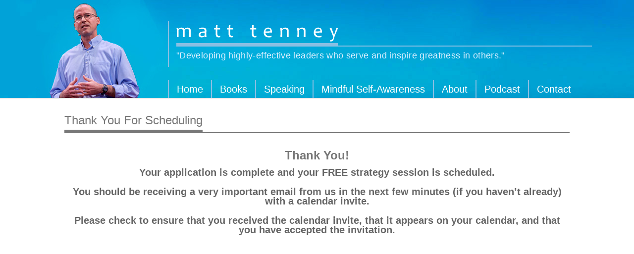

--- FILE ---
content_type: text/html; charset=UTF-8
request_url: https://www.matttenney.com/engagement-retention-ty1/
body_size: 9876
content:
<!DOCTYPE html> <!--[if IE 7]><html class="ie ie7" lang="en-US"> <![endif]--> <!--[if IE 8]><html class="ie ie8" lang="en-US"> <![endif]--> <!--[if !(IE 7) | !(IE 8) ]><!--><html lang="en-US"> <!--<![endif]--><head><meta name="facebook-domain-verification" content="s175fbpj1u2n5r2rueci6nxqo8zay1" /><meta charset="UTF-8"><meta name="viewport" content="width=device-width, initial-scale=1"><title>Thank You For Scheduling - Matt Tenney</title><meta http-equiv="X-UA-Compatible" content="IE=edge,chrome=1" /><meta name="author" content="Nashville Interactive" /><link rel="profile" href="http://gmpg.org/xfn/11"><link rel="pingback" href=""> <!--[if lt IE 9]> <script src="https://www.matttenney.com/wp-content/themes/matt_tenney/js/html5.js"></script> <![endif]--> <!--[if lt IE 10]> <script type="text/javascript" src="https://www.matttenney.com/wp-content/themes/matt_tenney/js/PIE.js"></script> <script type="text/javascript" src="https://www.matttenney.com/wp-content/themes/matt_tenney/js/PIE_calls.js"></script> <![endif]--><meta name='robots' content='index, follow, max-image-preview:large, max-snippet:-1, max-video-preview:-1' /><style>img:is([sizes="auto" i], [sizes^="auto," i]) { contain-intrinsic-size: 3000px 1500px }</style> <script data-cfasync="false" data-pagespeed-no-defer>var gtm4wp_datalayer_name = "dataLayer";
	var dataLayer = dataLayer || [];</script> <link rel="canonical" href="https://www.matttenney.com/engagement-retention-ty1/" /><meta property="og:locale" content="en_US" /><meta property="og:type" content="article" /><meta property="og:title" content="Thank You For Scheduling - Matt Tenney" /><meta property="og:description" content="Thank You! Your application is complete and your FREE strategy session is scheduled. You should be receiving a very important email from us in the next few minutes (if you haven&#8217;t already) with a calendar invite. Please check to ensure that you received the calendar invite, that it appears on your calendar, and that you [&hellip;]" /><meta property="og:url" content="https://www.matttenney.com/engagement-retention-ty1/" /><meta property="og:site_name" content="Matt Tenney" /><meta property="article:modified_time" content="2022-11-03T15:04:43+00:00" /><meta name="twitter:label1" content="Est. reading time" /><meta name="twitter:data1" content="1 minute" /> <script type="application/ld+json" class="yoast-schema-graph">{"@context":"https://schema.org","@graph":[{"@type":"WebPage","@id":"https://www.matttenney.com/engagement-retention-ty1/","url":"https://www.matttenney.com/engagement-retention-ty1/","name":"Thank You For Scheduling - Matt Tenney","isPartOf":{"@id":"https://www.matttenney.com/#website"},"datePublished":"2022-09-01T13:16:30+00:00","dateModified":"2022-11-03T15:04:43+00:00","breadcrumb":{"@id":"https://www.matttenney.com/engagement-retention-ty1/#breadcrumb"},"inLanguage":"en-US","potentialAction":[{"@type":"ReadAction","target":["https://www.matttenney.com/engagement-retention-ty1/"]}]},{"@type":"BreadcrumbList","@id":"https://www.matttenney.com/engagement-retention-ty1/#breadcrumb","itemListElement":[{"@type":"ListItem","position":1,"name":"Home","item":"https://www.matttenney.com/"},{"@type":"ListItem","position":2,"name":"Thank You For Scheduling"}]},{"@type":"WebSite","@id":"https://www.matttenney.com/#website","url":"https://www.matttenney.com/","name":"Matt Tenney","description":"&quot;Developing highly-effective leaders who serve and inspire greatness in others.&quot;","potentialAction":[{"@type":"SearchAction","target":{"@type":"EntryPoint","urlTemplate":"https://www.matttenney.com/?s={search_term_string}"},"query-input":{"@type":"PropertyValueSpecification","valueRequired":true,"valueName":"search_term_string"}}],"inLanguage":"en-US"}]}</script> <link rel='dns-prefetch' href='//fonts.googleapis.com' /><link rel="alternate" type="application/rss+xml" title="Matt Tenney &raquo; Feed" href="https://www.matttenney.com/feed/" /><link rel="alternate" type="application/rss+xml" title="Matt Tenney &raquo; Comments Feed" href="https://www.matttenney.com/comments/feed/" /> <script type="text/javascript">window._wpemojiSettings = {"baseUrl":"https:\/\/s.w.org\/images\/core\/emoji\/16.0.1\/72x72\/","ext":".png","svgUrl":"https:\/\/s.w.org\/images\/core\/emoji\/16.0.1\/svg\/","svgExt":".svg","source":{"concatemoji":"https:\/\/www.matttenney.com\/wp-includes\/js\/wp-emoji-release.min.js?ver=6.8.3"}};
/*! This file is auto-generated */
!function(s,n){var o,i,e;function c(e){try{var t={supportTests:e,timestamp:(new Date).valueOf()};sessionStorage.setItem(o,JSON.stringify(t))}catch(e){}}function p(e,t,n){e.clearRect(0,0,e.canvas.width,e.canvas.height),e.fillText(t,0,0);var t=new Uint32Array(e.getImageData(0,0,e.canvas.width,e.canvas.height).data),a=(e.clearRect(0,0,e.canvas.width,e.canvas.height),e.fillText(n,0,0),new Uint32Array(e.getImageData(0,0,e.canvas.width,e.canvas.height).data));return t.every(function(e,t){return e===a[t]})}function u(e,t){e.clearRect(0,0,e.canvas.width,e.canvas.height),e.fillText(t,0,0);for(var n=e.getImageData(16,16,1,1),a=0;a<n.data.length;a++)if(0!==n.data[a])return!1;return!0}function f(e,t,n,a){switch(t){case"flag":return n(e,"\ud83c\udff3\ufe0f\u200d\u26a7\ufe0f","\ud83c\udff3\ufe0f\u200b\u26a7\ufe0f")?!1:!n(e,"\ud83c\udde8\ud83c\uddf6","\ud83c\udde8\u200b\ud83c\uddf6")&&!n(e,"\ud83c\udff4\udb40\udc67\udb40\udc62\udb40\udc65\udb40\udc6e\udb40\udc67\udb40\udc7f","\ud83c\udff4\u200b\udb40\udc67\u200b\udb40\udc62\u200b\udb40\udc65\u200b\udb40\udc6e\u200b\udb40\udc67\u200b\udb40\udc7f");case"emoji":return!a(e,"\ud83e\udedf")}return!1}function g(e,t,n,a){var r="undefined"!=typeof WorkerGlobalScope&&self instanceof WorkerGlobalScope?new OffscreenCanvas(300,150):s.createElement("canvas"),o=r.getContext("2d",{willReadFrequently:!0}),i=(o.textBaseline="top",o.font="600 32px Arial",{});return e.forEach(function(e){i[e]=t(o,e,n,a)}),i}function t(e){var t=s.createElement("script");t.src=e,t.defer=!0,s.head.appendChild(t)}"undefined"!=typeof Promise&&(o="wpEmojiSettingsSupports",i=["flag","emoji"],n.supports={everything:!0,everythingExceptFlag:!0},e=new Promise(function(e){s.addEventListener("DOMContentLoaded",e,{once:!0})}),new Promise(function(t){var n=function(){try{var e=JSON.parse(sessionStorage.getItem(o));if("object"==typeof e&&"number"==typeof e.timestamp&&(new Date).valueOf()<e.timestamp+604800&&"object"==typeof e.supportTests)return e.supportTests}catch(e){}return null}();if(!n){if("undefined"!=typeof Worker&&"undefined"!=typeof OffscreenCanvas&&"undefined"!=typeof URL&&URL.createObjectURL&&"undefined"!=typeof Blob)try{var e="postMessage("+g.toString()+"("+[JSON.stringify(i),f.toString(),p.toString(),u.toString()].join(",")+"));",a=new Blob([e],{type:"text/javascript"}),r=new Worker(URL.createObjectURL(a),{name:"wpTestEmojiSupports"});return void(r.onmessage=function(e){c(n=e.data),r.terminate(),t(n)})}catch(e){}c(n=g(i,f,p,u))}t(n)}).then(function(e){for(var t in e)n.supports[t]=e[t],n.supports.everything=n.supports.everything&&n.supports[t],"flag"!==t&&(n.supports.everythingExceptFlag=n.supports.everythingExceptFlag&&n.supports[t]);n.supports.everythingExceptFlag=n.supports.everythingExceptFlag&&!n.supports.flag,n.DOMReady=!1,n.readyCallback=function(){n.DOMReady=!0}}).then(function(){return e}).then(function(){var e;n.supports.everything||(n.readyCallback(),(e=n.source||{}).concatemoji?t(e.concatemoji):e.wpemoji&&e.twemoji&&(t(e.twemoji),t(e.wpemoji)))}))}((window,document),window._wpemojiSettings);</script> <style id='wp-emoji-styles-inline-css' type='text/css'>img.wp-smiley, img.emoji {
		display: inline !important;
		border: none !important;
		box-shadow: none !important;
		height: 1em !important;
		width: 1em !important;
		margin: 0 0.07em !important;
		vertical-align: -0.1em !important;
		background: none !important;
		padding: 0 !important;
	}</style><link rel='stylesheet' id='wp-block-library-css' href='https://www.matttenney.com/wp-includes/css/dist/block-library/style.min.css?ver=6.8.3' type='text/css' media='all' /><style id='classic-theme-styles-inline-css' type='text/css'>/*! This file is auto-generated */
.wp-block-button__link{color:#fff;background-color:#32373c;border-radius:9999px;box-shadow:none;text-decoration:none;padding:calc(.667em + 2px) calc(1.333em + 2px);font-size:1.125em}.wp-block-file__button{background:#32373c;color:#fff;text-decoration:none}</style><style id='global-styles-inline-css' type='text/css'>:root{--wp--preset--aspect-ratio--square: 1;--wp--preset--aspect-ratio--4-3: 4/3;--wp--preset--aspect-ratio--3-4: 3/4;--wp--preset--aspect-ratio--3-2: 3/2;--wp--preset--aspect-ratio--2-3: 2/3;--wp--preset--aspect-ratio--16-9: 16/9;--wp--preset--aspect-ratio--9-16: 9/16;--wp--preset--color--black: #000000;--wp--preset--color--cyan-bluish-gray: #abb8c3;--wp--preset--color--white: #ffffff;--wp--preset--color--pale-pink: #f78da7;--wp--preset--color--vivid-red: #cf2e2e;--wp--preset--color--luminous-vivid-orange: #ff6900;--wp--preset--color--luminous-vivid-amber: #fcb900;--wp--preset--color--light-green-cyan: #7bdcb5;--wp--preset--color--vivid-green-cyan: #00d084;--wp--preset--color--pale-cyan-blue: #8ed1fc;--wp--preset--color--vivid-cyan-blue: #0693e3;--wp--preset--color--vivid-purple: #9b51e0;--wp--preset--gradient--vivid-cyan-blue-to-vivid-purple: linear-gradient(135deg,rgba(6,147,227,1) 0%,rgb(155,81,224) 100%);--wp--preset--gradient--light-green-cyan-to-vivid-green-cyan: linear-gradient(135deg,rgb(122,220,180) 0%,rgb(0,208,130) 100%);--wp--preset--gradient--luminous-vivid-amber-to-luminous-vivid-orange: linear-gradient(135deg,rgba(252,185,0,1) 0%,rgba(255,105,0,1) 100%);--wp--preset--gradient--luminous-vivid-orange-to-vivid-red: linear-gradient(135deg,rgba(255,105,0,1) 0%,rgb(207,46,46) 100%);--wp--preset--gradient--very-light-gray-to-cyan-bluish-gray: linear-gradient(135deg,rgb(238,238,238) 0%,rgb(169,184,195) 100%);--wp--preset--gradient--cool-to-warm-spectrum: linear-gradient(135deg,rgb(74,234,220) 0%,rgb(151,120,209) 20%,rgb(207,42,186) 40%,rgb(238,44,130) 60%,rgb(251,105,98) 80%,rgb(254,248,76) 100%);--wp--preset--gradient--blush-light-purple: linear-gradient(135deg,rgb(255,206,236) 0%,rgb(152,150,240) 100%);--wp--preset--gradient--blush-bordeaux: linear-gradient(135deg,rgb(254,205,165) 0%,rgb(254,45,45) 50%,rgb(107,0,62) 100%);--wp--preset--gradient--luminous-dusk: linear-gradient(135deg,rgb(255,203,112) 0%,rgb(199,81,192) 50%,rgb(65,88,208) 100%);--wp--preset--gradient--pale-ocean: linear-gradient(135deg,rgb(255,245,203) 0%,rgb(182,227,212) 50%,rgb(51,167,181) 100%);--wp--preset--gradient--electric-grass: linear-gradient(135deg,rgb(202,248,128) 0%,rgb(113,206,126) 100%);--wp--preset--gradient--midnight: linear-gradient(135deg,rgb(2,3,129) 0%,rgb(40,116,252) 100%);--wp--preset--font-size--small: 13px;--wp--preset--font-size--medium: 20px;--wp--preset--font-size--large: 36px;--wp--preset--font-size--x-large: 42px;--wp--preset--spacing--20: 0.44rem;--wp--preset--spacing--30: 0.67rem;--wp--preset--spacing--40: 1rem;--wp--preset--spacing--50: 1.5rem;--wp--preset--spacing--60: 2.25rem;--wp--preset--spacing--70: 3.38rem;--wp--preset--spacing--80: 5.06rem;--wp--preset--shadow--natural: 6px 6px 9px rgba(0, 0, 0, 0.2);--wp--preset--shadow--deep: 12px 12px 50px rgba(0, 0, 0, 0.4);--wp--preset--shadow--sharp: 6px 6px 0px rgba(0, 0, 0, 0.2);--wp--preset--shadow--outlined: 6px 6px 0px -3px rgba(255, 255, 255, 1), 6px 6px rgba(0, 0, 0, 1);--wp--preset--shadow--crisp: 6px 6px 0px rgba(0, 0, 0, 1);}:where(.is-layout-flex){gap: 0.5em;}:where(.is-layout-grid){gap: 0.5em;}body .is-layout-flex{display: flex;}.is-layout-flex{flex-wrap: wrap;align-items: center;}.is-layout-flex > :is(*, div){margin: 0;}body .is-layout-grid{display: grid;}.is-layout-grid > :is(*, div){margin: 0;}:where(.wp-block-columns.is-layout-flex){gap: 2em;}:where(.wp-block-columns.is-layout-grid){gap: 2em;}:where(.wp-block-post-template.is-layout-flex){gap: 1.25em;}:where(.wp-block-post-template.is-layout-grid){gap: 1.25em;}.has-black-color{color: var(--wp--preset--color--black) !important;}.has-cyan-bluish-gray-color{color: var(--wp--preset--color--cyan-bluish-gray) !important;}.has-white-color{color: var(--wp--preset--color--white) !important;}.has-pale-pink-color{color: var(--wp--preset--color--pale-pink) !important;}.has-vivid-red-color{color: var(--wp--preset--color--vivid-red) !important;}.has-luminous-vivid-orange-color{color: var(--wp--preset--color--luminous-vivid-orange) !important;}.has-luminous-vivid-amber-color{color: var(--wp--preset--color--luminous-vivid-amber) !important;}.has-light-green-cyan-color{color: var(--wp--preset--color--light-green-cyan) !important;}.has-vivid-green-cyan-color{color: var(--wp--preset--color--vivid-green-cyan) !important;}.has-pale-cyan-blue-color{color: var(--wp--preset--color--pale-cyan-blue) !important;}.has-vivid-cyan-blue-color{color: var(--wp--preset--color--vivid-cyan-blue) !important;}.has-vivid-purple-color{color: var(--wp--preset--color--vivid-purple) !important;}.has-black-background-color{background-color: var(--wp--preset--color--black) !important;}.has-cyan-bluish-gray-background-color{background-color: var(--wp--preset--color--cyan-bluish-gray) !important;}.has-white-background-color{background-color: var(--wp--preset--color--white) !important;}.has-pale-pink-background-color{background-color: var(--wp--preset--color--pale-pink) !important;}.has-vivid-red-background-color{background-color: var(--wp--preset--color--vivid-red) !important;}.has-luminous-vivid-orange-background-color{background-color: var(--wp--preset--color--luminous-vivid-orange) !important;}.has-luminous-vivid-amber-background-color{background-color: var(--wp--preset--color--luminous-vivid-amber) !important;}.has-light-green-cyan-background-color{background-color: var(--wp--preset--color--light-green-cyan) !important;}.has-vivid-green-cyan-background-color{background-color: var(--wp--preset--color--vivid-green-cyan) !important;}.has-pale-cyan-blue-background-color{background-color: var(--wp--preset--color--pale-cyan-blue) !important;}.has-vivid-cyan-blue-background-color{background-color: var(--wp--preset--color--vivid-cyan-blue) !important;}.has-vivid-purple-background-color{background-color: var(--wp--preset--color--vivid-purple) !important;}.has-black-border-color{border-color: var(--wp--preset--color--black) !important;}.has-cyan-bluish-gray-border-color{border-color: var(--wp--preset--color--cyan-bluish-gray) !important;}.has-white-border-color{border-color: var(--wp--preset--color--white) !important;}.has-pale-pink-border-color{border-color: var(--wp--preset--color--pale-pink) !important;}.has-vivid-red-border-color{border-color: var(--wp--preset--color--vivid-red) !important;}.has-luminous-vivid-orange-border-color{border-color: var(--wp--preset--color--luminous-vivid-orange) !important;}.has-luminous-vivid-amber-border-color{border-color: var(--wp--preset--color--luminous-vivid-amber) !important;}.has-light-green-cyan-border-color{border-color: var(--wp--preset--color--light-green-cyan) !important;}.has-vivid-green-cyan-border-color{border-color: var(--wp--preset--color--vivid-green-cyan) !important;}.has-pale-cyan-blue-border-color{border-color: var(--wp--preset--color--pale-cyan-blue) !important;}.has-vivid-cyan-blue-border-color{border-color: var(--wp--preset--color--vivid-cyan-blue) !important;}.has-vivid-purple-border-color{border-color: var(--wp--preset--color--vivid-purple) !important;}.has-vivid-cyan-blue-to-vivid-purple-gradient-background{background: var(--wp--preset--gradient--vivid-cyan-blue-to-vivid-purple) !important;}.has-light-green-cyan-to-vivid-green-cyan-gradient-background{background: var(--wp--preset--gradient--light-green-cyan-to-vivid-green-cyan) !important;}.has-luminous-vivid-amber-to-luminous-vivid-orange-gradient-background{background: var(--wp--preset--gradient--luminous-vivid-amber-to-luminous-vivid-orange) !important;}.has-luminous-vivid-orange-to-vivid-red-gradient-background{background: var(--wp--preset--gradient--luminous-vivid-orange-to-vivid-red) !important;}.has-very-light-gray-to-cyan-bluish-gray-gradient-background{background: var(--wp--preset--gradient--very-light-gray-to-cyan-bluish-gray) !important;}.has-cool-to-warm-spectrum-gradient-background{background: var(--wp--preset--gradient--cool-to-warm-spectrum) !important;}.has-blush-light-purple-gradient-background{background: var(--wp--preset--gradient--blush-light-purple) !important;}.has-blush-bordeaux-gradient-background{background: var(--wp--preset--gradient--blush-bordeaux) !important;}.has-luminous-dusk-gradient-background{background: var(--wp--preset--gradient--luminous-dusk) !important;}.has-pale-ocean-gradient-background{background: var(--wp--preset--gradient--pale-ocean) !important;}.has-electric-grass-gradient-background{background: var(--wp--preset--gradient--electric-grass) !important;}.has-midnight-gradient-background{background: var(--wp--preset--gradient--midnight) !important;}.has-small-font-size{font-size: var(--wp--preset--font-size--small) !important;}.has-medium-font-size{font-size: var(--wp--preset--font-size--medium) !important;}.has-large-font-size{font-size: var(--wp--preset--font-size--large) !important;}.has-x-large-font-size{font-size: var(--wp--preset--font-size--x-large) !important;}
:where(.wp-block-post-template.is-layout-flex){gap: 1.25em;}:where(.wp-block-post-template.is-layout-grid){gap: 1.25em;}
:where(.wp-block-columns.is-layout-flex){gap: 2em;}:where(.wp-block-columns.is-layout-grid){gap: 2em;}
:root :where(.wp-block-pullquote){font-size: 1.5em;line-height: 1.6;}</style><link rel='stylesheet' id='page-list-style-css' href='https://www.matttenney.com/wp-content/cache/autoptimize/css/autoptimize_single_61f683fdd4f04240088e9f0b823bd21e.css?ver=5.9' type='text/css' media='all' /><link rel='stylesheet' id='st-widget-css' href='https://www.matttenney.com/wp-content/cache/autoptimize/css/autoptimize_single_73b57cb6a8742fbc11219b748fed187b.css?ver=6.8.3' type='text/css' media='all' /><link rel='stylesheet' id='mc4wp-form-basic-css' href='https://www.matttenney.com/wp-content/cache/autoptimize/css/autoptimize_single_df5776c61614c2df2b8ca2698fcafcb0.css?ver=4.10.9' type='text/css' media='all' /><link rel='stylesheet' id='theme-lato-css' href='//fonts.googleapis.com/css?family=Lato%3A300%2C400%2C700%2C900%2C300italic%2C400italic%2C700italic' type='text/css' media='all' /><link rel='stylesheet' id='genericons-css' href='https://www.matttenney.com/wp-content/cache/autoptimize/css/autoptimize_single_14d3691ea22420aeae146bbe47164418.css?ver=3.0.2' type='text/css' media='all' /><link rel='stylesheet' id='bootstrap-style-css' href='https://www.matttenney.com/wp-content/cache/autoptimize/css/autoptimize_single_03cbc5dc0b5b117264ae74515cd3fb76.css?ver=6.8.3' type='text/css' media='all' /><link rel='stylesheet' id='theme-style-css' href='https://www.matttenney.com/wp-content/cache/autoptimize/css/autoptimize_single_9e7b09cbe7e9c337b036eb1413ca3dd3.css?ver=6.8.3' type='text/css' media='all' /> <!--[if lt IE 9]><link rel='stylesheet' id='theme-ie-css' href='https://www.matttenney.com/wp-content/themes/matt_tenney/css/ie.css?ver=20131205' type='text/css' media='all' /> <![endif]--><link rel='stylesheet' id='fontawesome-css' href='https://www.matttenney.com/wp-content/cache/autoptimize/css/autoptimize_single_9db3a9e4ab861699cb79d81037fba2fa.css?ver=6.8.3' type='text/css' media='all' /><link rel='stylesheet' id='lazyload-video-css-css' href='https://www.matttenney.com/wp-content/cache/autoptimize/css/autoptimize_single_38629538949c9bb629712b40de31c2e4.css?ver=2.18.9' type='text/css' media='all' /><style id='lazyload-video-css-inline-css' type='text/css'>.entry-content a.lazy-load-youtube, a.lazy-load-youtube, .lazy-load-vimeo{ background-size: cover; }.titletext.youtube { display: none; }.lazy-load-div:before { content: "\25B6"; text-shadow: 0px 0px 60px rgba(0,0,0,0.8); }</style> <script type="text/javascript" async='async' src="https://www.matttenney.com/wp-includes/js/jquery/jquery.min.js?ver=3.7.1" id="jquery-core-js"></script> <script type="text/javascript" async='async' src="https://www.matttenney.com/wp-includes/js/jquery/jquery-migrate.min.js?ver=3.4.1" id="jquery-migrate-js"></script> <link rel="https://api.w.org/" href="https://www.matttenney.com/wp-json/" /><link rel="alternate" title="JSON" type="application/json" href="https://www.matttenney.com/wp-json/wp/v2/pages/1492" /><link rel="EditURI" type="application/rsd+xml" title="RSD" href="https://www.matttenney.com/xmlrpc.php?rsd" /><link rel='shortlink' href='https://www.matttenney.com/?p=1492' /><link rel="alternate" title="oEmbed (JSON)" type="application/json+oembed" href="https://www.matttenney.com/wp-json/oembed/1.0/embed?url=https%3A%2F%2Fwww.matttenney.com%2Fengagement-retention-ty1%2F" /><link rel="alternate" title="oEmbed (XML)" type="text/xml+oembed" href="https://www.matttenney.com/wp-json/oembed/1.0/embed?url=https%3A%2F%2Fwww.matttenney.com%2Fengagement-retention-ty1%2F&#038;format=xml" /> <script charset="utf-8" type="text/javascript">var switchTo5x=true;</script> <script charset="utf-8" type="text/javascript" src="http://w.sharethis.com/button/buttons.js"></script> <script charset="utf-8" type="text/javascript">stLight.options({"publisher":"726978ed-02e5-4643-addd-0a47c477d235","doNotCopy":true,"hashAddressBar":false,"doNotHash":true});var st_type="wordpress4.0";</script> 
 <script data-cfasync="false" data-pagespeed-no-defer>var dataLayer_content = {"pagePostType":"page","pagePostType2":"single-page","pagePostAuthor":"Matt Tenney"};
	dataLayer.push( dataLayer_content );</script> <script data-cfasync="false" data-pagespeed-no-defer>(function(w,d,s,l,i){w[l]=w[l]||[];w[l].push({'gtm.start':
new Date().getTime(),event:'gtm.js'});var f=d.getElementsByTagName(s)[0],
j=d.createElement(s),dl=l!='dataLayer'?'&l='+l:'';j.async=true;j.src=
'//www.googletagmanager.com/gtm.js?id='+i+dl;f.parentNode.insertBefore(j,f);
})(window,document,'script','dataLayer','GTM-TTQL33R');</script> <link rel="icon" href="https://www.matttenney.com/wp-content/uploads/2024/03/Matt-3-Square-150x150.png" sizes="32x32" /><link rel="icon" href="https://www.matttenney.com/wp-content/uploads/2024/03/Matt-3-Square-300x300.png" sizes="192x192" /><link rel="apple-touch-icon" href="https://www.matttenney.com/wp-content/uploads/2024/03/Matt-3-Square-300x300.png" /><meta name="msapplication-TileImage" content="https://www.matttenney.com/wp-content/uploads/2024/03/Matt-3-Square-300x300.png" /><style type="text/css" id="wp-custom-css">/* PODCAST */
.__list_podcast figure.wp-block-post-featured-image img {
    height: 300px;
    object-fit: cover;
    object-position: center;
}
.post-template-singe-no-sidebar article.type-post .entry-content img {
    border: none;
    box-shadow: none;
    vertical-align: middle;
    height: auto !important;
}
.post-template-singe-no-sidebar h1.entry-title {
    color: #000;
}
.post-template-singe-no-sidebar nav.navigation.post-navigation,
.post-template-singe-no-sidebar .entry-meta{
    display: none;
}
.post-template-singe-no-sidebar .entry-content {
    color: #000;
    line-height: 1.4;
    font-size: 18px;
}
.full_width_col {
    width: 100vw;
    left: 50%;
    position: relative;
    transform: translateX(-50%);
	  margin-bottom: 0;
}
.full_width_col .wp-block-column {
    padding: 0 20px;
		line-height: 1.4;
		color: #000000;
}
.bg_podcast_img {
    background-image: url(https://www.matttenney.com/wp-content/uploads/2024/06/Inspire-Greatness-Podcast-1.jpg);
    background-size: cover;
    background-position: center;
}
.page-id-1832 div#page_header {
    display: none;
}
.page-id-1832 div#main-content {
    padding-top: 0;
}
.list_podcast {
    width: 100%;
    max-width: 1200px;
    margin: auto !important;
}
.list_podcast .wp-block-post-template {
    display: flex;
    flex-wrap: wrap;
    column-gap: 40px;
    row-gap: 40px;
		color: #000000;
}
.list_podcast li.wp-block-post {
    width: calc(33.3% - 40px);
    background: #ffffff;
}
.list_podcast .wp-block-post-excerpt {
    padding: 30px 20px;
}
.list_podcast .wp-block-post-title {
    padding: 0 20px;
    margin-top: 30px;
    color: #000000;
    line-height: 1.2;
    font-weight: bold;
    margin-bottom: 0;
}
.list_podcast a.wp-block-post-excerpt__more-link {
    display: inline-block;
    background: #0088d2;
		border: 1px solid #0088d2;
    color: #ffffff;
    padding: 10px 20px;
    margin-top: 20px;
    transition: all .3s ease;
}
.list_podcast  a.wp-block-post-excerpt__more-link:hover {
    background: #ffffff;
    color: #0088d2;
}
.page-template-full-width #main-content {
  max-width: 1200px;
}
.__col_text {
		line-height: 1.4;
		color: #000000;
}
@media screen and (min-width: 768px){
	.__col_text {
			padding-left: 8% !important;
}
}
@media screen and (max-width: 1024px){
.list_podcast li.wp-block-post {
    width: calc(50% - 40px);
}
}
@media screen and (max-width: 768px){
.list_podcast li.wp-block-post {
    width: 100%;
}
}
/* END PODCAST */
.shared_social {
    text-align: center;
    display: flex;
    flex-wrap: wrap;
    column-gap: 10px;
    justify-content: center;
    align-items: center;
}

html, body {
    max-width: 100%;
    overflow-x: hidden;
		font-family: sans-serif;
}
p{
	font-family: sans-serif;
}
.entry-title, #masthead .site-navigation li, #footer-sidebar, .site_headline, h1, h2, h3, h4, .testimonial_item, .cta, .featured_text, .pdf, #page_sub_nav{
		font-family: sans-serif;
}
.spacing-fix {
	line-height: normal;
}

.page-id-1560 #page_header {
	display: none;
}

#post-1560 {
	margin-top: 0pt;
	border: none;
}

.border-top {
	border-top: #787878 2px solid;
}


.page-id-1188 p, .page-id-1377 p, .page-id-1411 p {
	line-height: normal;
}

.how-to-list li {
	font-size: 16pt;
	margin-bottom: 10pt;
}

.page-id-1188 a, .page-id-1411 a {
	font-size: 14pt;
	color: #00478f!important;
}

.cover-color {
width: 100vw;
  left: 50%;
  right: 50%;
  margin-left: -50vw;
  margin-right: -50vw;

}

.page-id-2 p, .page-id-2 li {
	font-size: 14pt;
}

.page-id-1466 .page_header {
	display: none;
}

.page-id-1497 #footer-sidebar h1, .page-id-1492 #footer-sidebar h1, .page-id-1490 #footer-sidebar h1, .page-id-1487 #footer-sidebar h1, .page-id-1477 #footer-sidebar h1, .page-id-1613 #footer-sidebar h1  {display: none;}

.blog .category-podcast {
  display: none;
}
@media only screen and (max-width: 767px) {
		#post-1188 > div > div.wp-block-cover.has-background-dim.cover-color {
	padding: 25pt;
}
	
			#post-1411 > div > div.wp-block-cover.has-background-dim.cover-color {
	padding: 25pt;
}
}

@media only screen and (min-width: 767px) {
		#post-1188 > div > div.wp-block-cover.has-background-dim.cover-color {
	padding: 40pt;
}
	
		#post-1411 > div > div.wp-block-cover.has-background-dim.cover-color {
	padding: 40pt;
}
	}

#post-1560, .main-content {
	max-width: 1000px;
}</style><style>#accolades {display: none !important;}</style></head><body class="wp-singular page-template page-template-page-templates page-template-full-width page-template-page-templatesfull-width-php page page-id-1492 wp-theme-matt_tenney group-blog full-width footer-widgets singular"><div id="page" class="hfeed site"><header id="masthead" class="site-header" role="banner"><div class="container"><div class="header-main clearfix"><div id="site_title_wrap"> <span class="site-title"><a href="https://www.matttenney.com/" rel="home">Matt Tenney</a></span><h2 class="site_headline">&quot;Developing highly-effective leaders who serve and inspire greatness in others.&quot;</h2></div> <button type="button" class="navbar-toggle" data-toggle="collapse" data-target=".navbar-collapse"> <span class="sr-only">Toggle navigation</span> <span class="icon-bar"></span> <span class="icon-bar"></span> <span class="icon-bar"></span> </button><nav id="primary-navigation" class="site-navigation primary-navigation" role="navigation"> <a class="screen-reader-text skip-link" href="#content">Skip to content</a><div class="menu-main-menu-container"><ul id="menu-main-menu" class="nav-menu"><li id="menu-item-1710" class="menu-item menu-item-type-custom menu-item-object-custom menu-item-home menu-item-1710"><a href="https://www.matttenney.com/">Home</a></li><li id="menu-item-24" class="menu-item menu-item-type-post_type menu-item-object-page menu-item-has-children menu-item-24"><a href="https://www.matttenney.com/books/">Books</a><ul class="sub-menu"><li id="menu-item-1725" class="menu-item menu-item-type-custom menu-item-object-custom menu-item-1725"><a target="_blank" href="https://www.simonandschuster.com/books/Inspire-Greatness/Matt-Tenney/9781637745076">Inspire Greatness</a></li><li id="menu-item-2188" class="menu-item menu-item-type-post_type menu-item-object-page menu-item-2188"><a href="https://www.matttenney.com/the-magic-of-mindful-self-awareness/">The Magic of Mindful Self-Awareness</a></li><li id="menu-item-1726" class="menu-item menu-item-type-custom menu-item-object-custom menu-item-1726"><a target="_blank" href="https://www.amazon.com/Serve-Great-Leadership-Monastery-Boardroom/dp/1118868463/">Serve To Be Great</a></li><li id="menu-item-1017" class="menu-item menu-item-type-custom menu-item-object-custom menu-item-1017"><a target="_blank" href="https://www.amazon.com/Mindfulness-Edge-Leadership-Personal-Excellence/dp/1119183189/">The Mindfulness Edge</a></li></ul></li><li id="menu-item-23" class="menu-item menu-item-type-post_type menu-item-object-page menu-item-has-children menu-item-23"><a href="https://www.matttenney.com/speaking/">Speaking</a><ul class="sub-menu"><li id="menu-item-87" class="menu-item menu-item-type-post_type menu-item-object-page menu-item-87"><a href="https://www.matttenney.com/speaking/testimonials/">Testimonials</a></li><li id="menu-item-84" class="menu-item menu-item-type-post_type menu-item-object-page menu-item-84"><a href="https://www.matttenney.com/speaking/demo-videos/">Demo Videos</a></li><li id="menu-item-1764" class="menu-item menu-item-type-custom menu-item-object-custom menu-item-1764"><a href="https://www.matttenney.com/speaking/leadership-keynote-speaker">Keynotes</a></li><li id="menu-item-1765" class="menu-item menu-item-type-custom menu-item-object-custom menu-item-1765"><a href="https://www.matttenney.com/speaking/training-programs/">Training Programs</a></li><li id="menu-item-86" class="menu-item menu-item-type-post_type menu-item-object-page menu-item-86"><a href="https://www.matttenney.com/speaking/resources-planners/">Resources for Planners</a></li></ul></li><li id="menu-item-2218" class="menu-item menu-item-type-custom menu-item-object-custom menu-item-2218"><a href="https://www.matttenney.com/the-magic-of-mindful-self-awareness/">Mindful Self-Awareness</a></li><li id="menu-item-22" class="menu-item menu-item-type-post_type menu-item-object-page menu-item-has-children menu-item-22"><a href="https://www.matttenney.com/about/">About</a><ul class="sub-menu"><li id="menu-item-119" class="menu-item menu-item-type-post_type menu-item-object-page menu-item-119"><a href="https://www.matttenney.com/about/media/">In The Media</a></li><li id="menu-item-77" class="menu-item menu-item-type-post_type menu-item-object-page menu-item-77"><a href="https://www.matttenney.com/about/matt-tenney/">About Matt</a></li><li id="menu-item-79" class="menu-item menu-item-type-post_type menu-item-object-page menu-item-79"><a href="https://www.matttenney.com/about/servant-leadership/">About Servant Leadership</a></li></ul></li><li id="menu-item-1946" class="menu-item menu-item-type-custom menu-item-object-custom menu-item-has-children menu-item-1946"><a href="https://www.matttenney.com/inspire-greatness-podcast/">Podcast</a><ul class="sub-menu"><li id="menu-item-1945" class="menu-item menu-item-type-post_type menu-item-object-page menu-item-1945"><a href="https://www.matttenney.com/inspire-greatness-podcast/">Inspire Greatness Podcast</a></li></ul></li><li id="menu-item-21" class="menu-item menu-item-type-post_type menu-item-object-page menu-item-21"><a href="https://www.matttenney.com/contact/">Contact</a></li></ul></div></nav><nav id="mobile-nav" class="site-navigation mobile-navigation" role="navigation"> <a class="screen-reader-text skip-link" href="#content">Skip to content</a><div class="menu-main-menu-container"><ul id="menu-main-menu-1" class="nav-menu"><li class="menu-item menu-item-type-custom menu-item-object-custom menu-item-home menu-item-1710"><a href="https://www.matttenney.com/">Home</a></li><li class="menu-item menu-item-type-post_type menu-item-object-page menu-item-has-children menu-item-24"><a href="https://www.matttenney.com/books/">Books</a><ul class="sub-menu"><li class="menu-item menu-item-type-custom menu-item-object-custom menu-item-1725"><a target="_blank" href="https://www.simonandschuster.com/books/Inspire-Greatness/Matt-Tenney/9781637745076">Inspire Greatness</a></li><li class="menu-item menu-item-type-post_type menu-item-object-page menu-item-2188"><a href="https://www.matttenney.com/the-magic-of-mindful-self-awareness/">The Magic of Mindful Self-Awareness</a></li><li class="menu-item menu-item-type-custom menu-item-object-custom menu-item-1726"><a target="_blank" href="https://www.amazon.com/Serve-Great-Leadership-Monastery-Boardroom/dp/1118868463/">Serve To Be Great</a></li><li class="menu-item menu-item-type-custom menu-item-object-custom menu-item-1017"><a target="_blank" href="https://www.amazon.com/Mindfulness-Edge-Leadership-Personal-Excellence/dp/1119183189/">The Mindfulness Edge</a></li></ul></li><li class="menu-item menu-item-type-post_type menu-item-object-page menu-item-has-children menu-item-23"><a href="https://www.matttenney.com/speaking/">Speaking</a><ul class="sub-menu"><li class="menu-item menu-item-type-post_type menu-item-object-page menu-item-87"><a href="https://www.matttenney.com/speaking/testimonials/">Testimonials</a></li><li class="menu-item menu-item-type-post_type menu-item-object-page menu-item-84"><a href="https://www.matttenney.com/speaking/demo-videos/">Demo Videos</a></li><li class="menu-item menu-item-type-custom menu-item-object-custom menu-item-1764"><a href="https://www.matttenney.com/speaking/leadership-keynote-speaker">Keynotes</a></li><li class="menu-item menu-item-type-custom menu-item-object-custom menu-item-1765"><a href="https://www.matttenney.com/speaking/training-programs/">Training Programs</a></li><li class="menu-item menu-item-type-post_type menu-item-object-page menu-item-86"><a href="https://www.matttenney.com/speaking/resources-planners/">Resources for Planners</a></li></ul></li><li class="menu-item menu-item-type-custom menu-item-object-custom menu-item-2218"><a href="https://www.matttenney.com/the-magic-of-mindful-self-awareness/">Mindful Self-Awareness</a></li><li class="menu-item menu-item-type-post_type menu-item-object-page menu-item-has-children menu-item-22"><a href="https://www.matttenney.com/about/">About</a><ul class="sub-menu"><li class="menu-item menu-item-type-post_type menu-item-object-page menu-item-119"><a href="https://www.matttenney.com/about/media/">In The Media</a></li><li class="menu-item menu-item-type-post_type menu-item-object-page menu-item-77"><a href="https://www.matttenney.com/about/matt-tenney/">About Matt</a></li><li class="menu-item menu-item-type-post_type menu-item-object-page menu-item-79"><a href="https://www.matttenney.com/about/servant-leadership/">About Servant Leadership</a></li></ul></li><li class="menu-item menu-item-type-custom menu-item-object-custom menu-item-has-children menu-item-1946"><a href="https://www.matttenney.com/inspire-greatness-podcast/">Podcast</a><ul class="sub-menu"><li class="menu-item menu-item-type-post_type menu-item-object-page menu-item-1945"><a href="https://www.matttenney.com/inspire-greatness-podcast/">Inspire Greatness Podcast</a></li></ul></li><li class="menu-item menu-item-type-post_type menu-item-object-page menu-item-21"><a href="https://www.matttenney.com/contact/">Contact</a></li></ul></div></nav></div></div></header><div id="accolades"><div class="accolade_items"> <span class="slide_title">Clients include...</span> <img alt="wells_fargo_logo" class="attachment-medium wp-post-image" src="/wp-content/themes/matt_tenney/images/wells_fargo_logo.jpg"> <img alt="marriott_logo" class="attachment-medium wp-post-image" src="/wp-content/uploads/2015/12/marriott-hotel-logo.png"> <img alt="keller_williams_logo" class="attachment-medium wp-post-image" src="/wp-content/uploads/2015/12/Keller_Williams_logo.png"> <img alt="givaudan_logo" class="attachment-medium wp-post-image" src="/wp-content/themes/matt_tenney/images/givaudan_logo.jpg"> <img alt="four_seasons_logo" class="attachment-medium wp-post-image" src="/wp-content/themes/matt_tenney/images/four_seasons_logo.jpg"> <img alt="salesforce_logo" class="attachment-medium wp-post-image" src="/wp-content/themes/matt_tenney/images/sales_force_logo.png"> <img alt="united_logo" class="attachment-medium wp-post-image" src="/wp-content/themes/matt_tenney/images/united_logo.png"></div><div class="accolade_items"> <span class="slide_title">As featured in...</span> <img height="42" width="46" alt="abc_logo" class="attachment-medium wp-post-image" src="/wp-content/uploads/2014/08/abc_logo.png"> <img height="42" width="108" alt="inc_logo" class="attachment-medium wp-post-image" src="/wp-content/uploads/2014/08/inc_logo.png"> <img height="43" width="288" alt="huffpost_live-logo" class="attachment-medium wp-post-image" src="/wp-content/uploads/2014/08/huffpost_live-logo.png"> <img height="46" width="220" alt="it_business_edge" class="attachment-medium wp-post-image" src="/wp-content/themes/matt_tenney/images/it_biz.jpg"> <img height="46" width="183" alt="business_news-logo" class="attachment-medium wp-post-image" src="/wp-content/themes/matt_tenney/images/biz_news.jpg"></div></div><div id="main" class="site-main clearfix"><div id="main-content" class="main-content clearfix full-width-page"><div id="page_header" class="col-xs-12 col-sm-12 col-md-12 col-lg-12 col-sm-offset-0"><header class="page_header"><h2 class="page_title">Thank You For Scheduling</h2></header></div><div id="primary" class="content-area col-xs-12 col-sm-12 col-md-12 col-lg-12 col-sm-offset-0"><div id="content" class="site-content" role="main"><article id="post-1492" class="post-1492 page type-page status-publish hentry"><div class="entry-content"><h2 class="has-text-align-center wp-block-heading"><strong>Thank You!</strong></h2><p class="has-text-align-center has-medium-font-size"><strong>Your application is complete and your FREE strategy session is scheduled.</strong></p><div style="height:10px" aria-hidden="true" class="wp-block-spacer"></div><p class="has-text-align-center has-medium-font-size"><strong>You should be receiving a very important email from us in the next few minutes (if you haven&#8217;t already) with a calendar invite.</strong></p><div style="height:10px" aria-hidden="true" class="wp-block-spacer"></div><p class="has-text-align-center has-medium-font-size"><strong>Please check to ensure that you received the calendar invite, that it appears on your calendar, and that you have accepted the invitation.</strong></p><div style="height:100px" aria-hidden="true" class="wp-block-spacer"></div></div></article></div></div></div></div><div id="footer-sidebar"><aside id="text-2"><div class="textwidget"><h1>Leadership Keynote Speaker Matt Tenney</h1></div></aside></div><footer id="colophon" class="site-footer" role="contentinfo"><h2 class="footer-logo"><a href="https://www.matttenney.com/" rel="home">Matt Tenney</a></h2><div class="site-info"> &copy;2026 Matt Tenney. All rights reserved 
 &nbsp;&bull;<nav role="navigation" class="navigation site-navigation secondary-navigation"><div class="menu-footer-menu-container"><ul id="menu-footer-menu" class="menu"><li id="menu-item-11" class="menu-item menu-item-type-post_type menu-item-object-page menu-item-11"><a href="https://www.matttenney.com/sitemap/">Sitemap</a></li></ul></div></nav><div class="clear"></div> <a href="http://www.nashvilleinteractive.com/" class="site_credits" target="_blank">website design by Nashville Interactive</a></div></footer></div> <script type="text/javascript" src="https://www.matttenney.com/wp-content/themes/matt_tenney/js/jquery.slides.min.js"></script> <script type="text/javascript" src="https://www.matttenney.com/wp-content/cache/autoptimize/js/autoptimize_single_5cb4120a1a5431e548a18bb22f6abf8f.js"></script> <script type="speculationrules">{"prefetch":[{"source":"document","where":{"and":[{"href_matches":"\/*"},{"not":{"href_matches":["\/wp-*.php","\/wp-admin\/*","\/wp-content\/uploads\/*","\/wp-content\/*","\/wp-content\/plugins\/*","\/wp-content\/themes\/matt_tenney\/*","\/*\\?(.+)"]}},{"not":{"selector_matches":"a[rel~=\"nofollow\"]"}},{"not":{"selector_matches":".no-prefetch, .no-prefetch a"}}]},"eagerness":"conservative"}]}</script>  <noscript><iframe src="https://www.googletagmanager.com/ns.html?id=GTM-TTQL33R" height="0" width="0" style="display:none;visibility:hidden" aria-hidden="true"></iframe></noscript> <script type="text/javascript" id="qppr_frontend_scripts-js-extra">var qpprFrontData = {"linkData":{"\/books\/the-mindfulness-edge\/":[1,0,""],"https:\/\/www.matttenney.com\/books\/inspire-greatness\/":[0,0,""]},"siteURL":"https:\/\/www.matttenney.com","siteURLq":"https:\/\/www.matttenney.com"};</script> <script type="text/javascript" async='async' src="https://www.matttenney.com/wp-content/plugins/quick-pagepost-redirect-plugin/js/qppr_frontend_script.min.js?ver=5.2.4" id="qppr_frontend_scripts-js"></script> <script type="text/javascript" async='async' src="https://www.matttenney.com/wp-content/cache/autoptimize/js/autoptimize_single_416f52248a7f5b988d66f1ea80a196ce.js?ver=1.22.3" id="gtm4wp-form-move-tracker-js"></script> <script type="text/javascript" async='async' src="https://www.matttenney.com/wp-content/cache/autoptimize/js/autoptimize_single_c1eff7b72ea8c15a787bd03b63d82f08.js?ver=20140308" id="boostrap-script-js"></script> <script type="text/javascript" async='async' src="https://www.matttenney.com/wp-content/cache/autoptimize/js/autoptimize_single_16a1fc2a635affb38a585feb951c56bc.js?ver=20140308" id="theme-script-js"></script> <script type="text/javascript" async='async' src="https://www.matttenney.com/wp-content/cache/autoptimize/js/autoptimize_single_dff172a64f951cd9f47a90d8be7f9dd9.js?ver=2.18.9" id="lazyload-video-js-js"></script> <script type="text/javascript" id="lazyload-youtube-js-js-before">window.llvConfig=window.llvConfig||{};window.llvConfig.youtube={"colour":"red","buttonstyle":"","controls":true,"loadpolicy":true,"thumbnailquality":"0","preroll":"","postroll":"","overlaytext":"","loadthumbnail":true,"cookies":false,"callback":"<!--YOUTUBE_CALLBACK-->"};</script> <script type="text/javascript" async='async' src="https://www.matttenney.com/wp-content/cache/autoptimize/js/autoptimize_single_16482f00368bd2bc69bb079aa807e5fd.js?ver=2.18.9" id="lazyload-youtube-js-js"></script> <script type="text/javascript" id="lazyload-vimeo-js-js-before">window.llvConfig=window.llvConfig||{};window.llvConfig.vimeo={"buttonstyle":"","playercolour":"","preroll":"","postroll":"","show_title":false,"overlaytext":"","loadthumbnail":true,"thumbnailquality":false,"cookies":false,"callback":"<!--VIMEO_CALLBACK-->"};</script> <script type="text/javascript" async='async' src="https://www.matttenney.com/wp-content/cache/autoptimize/js/autoptimize_single_9c6df5940ef1f411163a4f08d18bcf6d.js?ver=2.18.9" id="lazyload-vimeo-js-js"></script> </body></html>

--- FILE ---
content_type: text/css
request_url: https://www.matttenney.com/wp-content/cache/autoptimize/css/autoptimize_single_9e7b09cbe7e9c337b036eb1413ca3dd3.css?ver=6.8.3
body_size: 6225
content:
@import url(http://fonts.googleapis.com/css?family=Trocchi);@import url(http://fonts.googleapis.com/css?family=Montserrat:400,700);.clearfix:before,.clearfix:after,.container:before,.container:after,.container-fluid:before,.container-fluid:after,.row:before,.row:after,.form-horizontal .form-group:before,.form-horizontal .form-group:after,.btn-toolbar:before,.btn-toolbar:after,.btn-group-vertical>.btn-group:before,.btn-group-vertical>.btn-group:after,.nav:before,.nav:after,.navbar:before,.navbar:after,.navbar-header:before,.navbar-header:after,.navbar-collapse:before,.navbar-collapse:after,.pager:before,.pager:after,.panel-body:before,.panel-body:after,.modal-footer:before,.modal-footer:after{content:" ";display:table}*:before,*:after{box-sizing:border-box}.clearfix:after,.container:after,.container-fluid:after,.row:after,.form-horizontal .form-group:after,.btn-toolbar:after,.btn-group-vertical>.btn-group:after,.nav:after,.navbar:after,.navbar-header:after,.navbar-collapse:after,.pager:after,.panel-body:after,.modal-footer:after{clear:both}.entry-title,#masthead .site-navigation li,#footer-sidebar,.site_headline,h1,h2,h3,h4,.testimonial_item,.cta,.featured_text,.pdf,#page_sub_nav{font-family:'Trocchi',serif}.btn,input[type=submit]{font-family:'Montserrat',sans-serif}body{color:#666;word-wrap:break-word;font-size:16px;font-family:Georgia,"Times New Roman",serif}.clear{display:block;clear:both;float:none}.clear:after{content:" ";clear:both;display:block}embed,iframe,object,video{display:block;margin:0 auto;max-width:100%}p>embed,p>iframe,p>object,span>embed,span>iframe,span>object{margin-bottom:0}a,embed,object,a:active,a:focus{outline:0}hr{border-color:#ccc !important}.align_left{text-align:left}.align_right{text-align:right}.align_center{text-align:center}.alignleft{float:left}.alignright{float:right}.aligncenter{display:block;margin-left:auto;margin-right:auto}.centered,.center{text-align:center;margin-left:auto;margin-right:auto}blockquote.alignleft,img.alignleft{margin:7px 24px 7px 0}.wp-caption.alignleft{margin:7px 14px 7px 0}blockquote.alignright,img.alignright{margin:7px 0 7px 24px}.wp-caption.alignright{margin:7px 0 7px 14px}blockquote.aligncenter,img.aligncenter,.wp-caption.aligncenter{margin-top:7px;margin-bottom:7px}blockquote.alignleft,blockquote.alignright{border-top:1px solid rgba(0,0,0,.1);border-bottom:1px solid rgba(0,0,0,.1);padding-top:17px;width:50%}blockquote.alignleft p,blockquote.alignright p{margin-bottom:17px}.screen-reader-text{clip:rect(1px,1px,1px,1px);position:absolute}.screen-reader-text:focus{background-color:#f1f1f1;border-radius:3px;box-shadow:0 0 2px 2px rgba(0,0,0,.6);clip:auto;color:#21759b;display:block;font-size:14px;font-weight:700;height:auto;line-height:normal;padding:15px 23px 14px;position:absolute;left:5px;top:5px;text-decoration:none;text-transform:none;width:auto;z-index:100000}.hide{display:none}.bypostauthor>article .fn:before,.comment-edit-link:before,.comment-reply-link:before,.comment-reply-login:before,.comment-reply-title small a:before,.contributor-posts-link:before,.menu-toggle:before,.search-toggle:before,.slider-direction-nav a:before,.widget_theme_ephemera .widget-title:before{-webkit-font-smoothing:antialiased;display:inline-block;font:normal 16px/1 Genericons;text-decoration:inherit;vertical-align:text-bottom}.site-content span+.entry-date:before,.full-size-link:before,.parent-post-link:before,span+.byline:before,span+.comments-link:before,span+.edit-link:before,.widget_theme_ephemera .entry-title:after{content:"\0020\007c\0020"}.boxedText{border:1px solid #777;padding:5px;text-align:center}h1,h2,h3,h4{color:#777;margin-bottom:.5em;margin-top:0}h1{font-size:30px}h2{font-size:24px}h3{font-size:20px}h4,.h4{font-size:17px}h5,.h5{font-size:14px}a,a:visited{color:#477fcb;text-decoration:none}a:hover,a:focus{color:#2f5990;text-decoration:none}img{height:auto;max-width:100%;vertical-align:middle}.stButton .stFb,.stButton .stTwbutton,.stButton .stMainServices,.stButton .stButton_gradient{height:auto !important}span.stArrow{display:none!important}.site{position:relative;margin:0 auto}.main-content{font-weight:400;line-height:1.2em;margin:0 auto 10px;max-width:1350px;padding:30px 75px 10px}body.home .main-content{padding:8px 75px}#masthead,#masthead .container,.header-main,#primary-navigation,.menu-main-menu-container,ul.nav-menu,ul.nav-menu li{z-index:9999}body.home #sidebar_left,body.home #sidebar_right,body.home #primary{padding-top:15px}#sidebar_left,#sidebar_right,#primary{padding-top:2px}body.home.page-template-page_home_2016 #primary{border-left:none;border-right:none}#primary{border-right:#cfcfcf 1px solid}#primary.no-border{border-right:none}.full-width-page #primary{border-right:none}#content{padding-bottom:25px}.left_half{float:left;display:block;width:49%}.right_half{float:right;display:block;width:49%}#signup_spacer hr{margin-top:60px}.testimonials_wrapper{margin:60px auto;clear:both}#wpadminbar{min-height:32px}#site-header{position:relative;z-index:3}.site-header{background:url("/wp-content/uploads/2024/03/bg_header3.jpg") no-repeat scroll 50% 0 #518fc7;height:200px;margin:0 auto;position:relative;width:100%;z-index:4;border-bottom:2px #eaeaea solid}.header-main{margin:0 auto;padding:0;position:relative;width:871px;float:right;height:198px}#site_title_wrap{border-left:2px solid #89bfe3;margin-top:42px;padding:8px 15px 4px}.site-title{background:url(//www.matttenney.com/wp-content/themes/matt_tenney/images/logo.png) no-repeat scroll 0 0 rgba(0,0,0,0);border-bottom:5px solid #89bfe3;display:block;float:left;font-size:18px;font-weight:700;height:42px;line-height:48px;margin:0;position:relative;text-align:left;text-indent:-9999px;width:326px}.site-title a,.footer-logo a,.site-title a:hover,.footer-logo a:hover{color:#000;display:block;height:100%;width:100%}h2.site_headline{border-top:2px solid #89bfe3;clear:both;color:#dbefff;display:block;font-size:18px;letter-spacing:.02em;padding-top:9px;text-align:left}.footer-logo{background:url(//www.matttenney.com/wp-content/themes/matt_tenney/images/logo.png) no-repeat scroll 0 0 rgba(0,0,0,0);display:block;font-size:18px;font-weight:700;height:34px;line-height:48px;margin:10px auto;position:relative;text-align:left;text-indent:-9999px;width:326px}.site-navigation ul{list-style:none;margin:0;padding:0;text-align:center}.site-navigation li{display:inline-block;text-align:center;margin:0}.site-navigation ul ul{margin-left:20px}.site-navigation a{display:block;color:#fff}.site-navigation a:hover{color:#abd7fd}.site-navigation .current_page_item>a,.site-navigation .current_page_ancestor>a,.site-navigation .current-menu-item>a,.site-navigation .current-menu-ancestor>a{color:#abd7fd}.primary-navigation{bottom:0;font-size:20px;left:0;position:absolute}.primary-navigation.toggled-on{padding:72px 0 36px}.primary-navigation.toggled-on .nav-menu{display:block}.primary-navigation li{float:left;position:relative}.primary-navigation a{border-left:2px solid #89bfe3;display:block;padding:4px 16px;text-align:center}.primary-navigation ul ul{-moz-box-shadow:0 3px 3px rgba(0,0,0,.2);-webkit-box-shadow:0 3px 3px rgba(0,0,0,.2);box-shadow:0 3px 3px rgba(0,0,0,.2);display:none;float:left;margin:0;position:absolute;top:100%;border-top:#dcdcdc 2px solid;left:0;z-index:99999}.primary-navigation ul ul ul{left:100%;top:0}.primary-navigation ul ul li{position:relative;z-index:99999;display:block}.primary-navigation ul ul a{background:none repeat scroll 0 0 #6ca2c8;border-bottom:1px dotted #ddd;border-left:medium none;color:#fff;font-size:15px;font-weight:400;height:auto;line-height:1.4em;padding:5px 14px;text-align:left;position:relative;z-index:99999;display:block;width:300px}.primary-navigation ul li:hover>ul{display:block}.stButton .stFb,.stButton .stTwbutton,.stButton .stMainServices{height:auto!important}.secondary-navigation{display:inline;margin:0}.secondary-navigation div{display:inline;margin:0}.secondary-navigation ul{display:inline;margin:0}.secondary-navigation li{display:inline-block;margin:0 5px;text-align:center}.site-info .secondary-navigation a{color:#fff}.site-info .secondary-navigation a:hover{color:#999}a.site_credits{display:inline-block;margin:10px auto}.menu-toggle{display:none;cursor:pointer;font-size:0;height:48px;margin:0;overflow:hidden;position:absolute;top:0;right:0;text-align:center;width:48px}.menu-toggle:before{content:"\f419";margin-top:16px}.page-content{margin-bottom:48px}.entry-content{margin-bottom:25px}.post-thumbnail{display:block;position:relative;width:100%;z-index:0}.full-width .post-thumbnail img{border:6px solid #fff;box-shadow:2px 2px 5px rgba(0,0,0,.5);display:block;position:relative;width:auto;max-height:300px;margin:0 auto 20px;z-index:0}article.type-post .entry-content img{border:6px solid #fff;box-shadow:2px 2px 5px rgba(0,0,0,.5);position:relative;width:auto;margin-bottom:20px}.entry-meta{clear:both;color:#bbb;font-size:12px;font-weight:400;line-height:1.33333;margin-bottom:10px;text-transform:uppercase}.entry-meta a{color:#999}#page_header{margin-bottom:15px}.entry-meta .tag-links a{background-color:#767676;border-radius:0 2px 2px 0;display:inline-block;font-size:11px;font-weight:700;line-height:1.2727272727;margin:2px 4px 2px 10px;padding:3px 7px;position:relative;text-transform:uppercase}.entry-meta .tag-links a:before{border-top:10px solid transparent;border-right:8px solid #767676;border-bottom:10px solid transparent;content:"";height:0;position:absolute;top:0;left:-8px;width:0}.entry-meta .tag-links a:hover:before{border-right-color:#41a62a}.entry-meta .tag-links a:after{border-radius:50%;content:"";height:4px;position:absolute;top:8px;left:-2px;width:4px}.page_header{border-bottom:#787878 2px solid;margin-bottom:15px}.page_title{display:inline-block;border-bottom:#787878 5px solid;margin-bottom:0!important;padding-bottom:6px}body.home .entry-header{display:none}body.home #testimonial_callout{min-height:150px}.sidebar_content,.search-form{margin-bottom:20px;padding-bottom:25px;border-bottom:1px solid #cfcfcf}body.home article.page{clear:both;border-top:1px solid #cfcfcf;margin-top:25px;padding-top:20px}.testimonial_item{font-size:18px;line-height:1.2em;color:#333}.testimonial_attr{font-size:14px;margin-top:10px}.social_links{text-align:center}.social_icon,.social_icon:visited{font-size:40px;display:inline-block;margin:0 2px;color:#1a3a64}#testimonials_book-endorsements,li#testimonial_title_book-endorsements{display:none!important}social_icon:hover{color:#2f5990!important}ul#testimonial_nav{margin:0 0 20px;padding:0}ul#testimonial_nav li{list-style:none;margin:0;padding:0 10px;border-right:#bbb 1px solid;display:inline-block}ul#testimonial_nav li:last-child{border-right:none}#accolades{display:none;background:#dcdcdc;padding:5px 0;border-bottom:#888 2px solid;box-shadow:0 2px 4px rgba(0,0,0,.5)}.accolade_items{display:block;text-align:center}#accolades img{max-height:35px;width:auto;margin:0 15px}.accolade_title{color:#999;display:inline-block;margin-right:20px;vertical-align:text-top}.featured_text{border-bottom:1px solid #cfcfcf;font-size:17px;line-height:1.2em;margin-bottom:12px;padding-bottom:12px}#page_sub_nav{border-bottom:1px solid #cfcfcf;margin-bottom:12px;padding-bottom:12px}#page_sub_nav a:after{content:"\2022";margin-left:10px;margin-right:6px}#page_sub_nav a:last-child:after{content:""}.sub_heading{background:#666;color:#fff;padding:5px 10px 7px;margin-bottom:1em}a.pdf{background:url(//www.matttenney.com/wp-content/themes/matt_tenney/images/pdf_icon.png) no-repeat scroll 0 50% transparent;display:inline-block;font-size:18px;line-height:32px;padding-left:40px}#sub_page_images{margin-top:25px;margin-bottom:20px}.sub_page_img{display:inline-block;width:23%;margin:0 .75% 25px;vertical-align:top}.sub_page_img_wrap{background:none repeat scroll 0 0 #ccc;border-radius:5px;min-height:200px;text-align:center;padding:12px}.sub_page_img img{margin-bottom:15px;max-width:100%;height:auto}.sub_page_img a:hover .sub_page_img_wrap{background:#ddd;color:#666}h3.subpage_title{display:block;font-size:28px;margin-top:50px;position:relative;vertical-align:middle}body.blog article.post,body.search article{border-bottom:4px double #cfcfcf;padding-bottom:20px;margin-bottom:20px}body.blog article.post div a{margin-left:0!important}.testimonial_section{margin-bottom:25px}.testimonial_section ul{padding-left:20px}.testimonial_section li{list-style:none;padding-bottom:10px;margin-bottom:10px;border-bottom:1px solid #cfcfcf}.gallery{margin-bottom:20px}.gallery-item{float:left;margin:0 4px 4px 0;overflow:hidden;position:relative}.gallery-columns-1 .gallery-item{max-width:100%}.gallery-columns-2 .gallery-item{max-width:48%;max-width:-webkit-calc(50% - 4px);max-width:calc(50% - 4px)}.gallery-columns-3 .gallery-item{max-width:32%;max-width:-webkit-calc(33.3% - 4px);max-width:calc(33.3% - 4px)}.gallery-columns-4 .gallery-item{max-width:23%;max-width:-webkit-calc(25% - 4px);max-width:calc(25% - 4px)}.gallery-columns-5 .gallery-item{max-width:19%;max-width:-webkit-calc(20% - 4px);max-width:calc(20% - 4px)}.gallery-columns-6 .gallery-item{max-width:15%;max-width:-webkit-calc(16.7% - 4px);max-width:calc(16.7% - 4px)}.gallery-columns-7 .gallery-item{max-width:13%;max-width:-webkit-calc(14.28% - 4px);max-width:calc(14.28% - 4px)}.gallery-columns-8 .gallery-item{max-width:11%;max-width:-webkit-calc(12.5% - 4px);max-width:calc(12.5% - 4px)}.gallery-columns-9 .gallery-item{max-width:9%;max-width:-webkit-calc(11.1% - 4px);max-width:calc(11.1% - 4px)}.gallery-columns-1 .gallery-item:nth-of-type(1n),.gallery-columns-2 .gallery-item:nth-of-type(2n),.gallery-columns-3 .gallery-item:nth-of-type(3n),.gallery-columns-4 .gallery-item:nth-of-type(4n),.gallery-columns-5 .gallery-item:nth-of-type(5n),.gallery-columns-6 .gallery-item:nth-of-type(6n),.gallery-columns-7 .gallery-item:nth-of-type(7n),.gallery-columns-8 .gallery-item:nth-of-type(8n),.gallery-columns-9 .gallery-item:nth-of-type(9n){margin-right:0}.gallery-caption{background-color:rgba(0,0,0,.7);-webkit-box-sizing:border-box;-moz-box-sizing:border-box;box-sizing:border-box;color:#fff;font-size:12px;line-height:1.5;margin:0;max-height:50%;opacity:0;padding:6px 8px;position:absolute;bottom:0;left:0;text-align:left;width:100%}.gallery-caption:before{content:"";height:100%;min-height:49px;position:absolute;top:0;left:0;width:100%}.gallery-item:hover .gallery-caption{opacity:1}.paging-navigation{border-top:5px solid #000;margin:48px 0}.paging-navigation .loop-pagination{margin-top:-5px;text-align:center}.paging-navigation .page-numbers{border-top:5px solid transparent;display:inline-block;font-size:14px;font-weight:900;margin-right:1px;padding:7px 16px;text-transform:uppercase}.paging-navigation .page-numbers.current{border-top:5px solid #888}code{white-space:normal}.comments-area{margin:48px 0;max-width:90%;padding:0 10px}.nav-links{padding:20px 0;border-top:1px solid #cfcfcf;border-bottom:1px solid #cfcfcf}.nav-links:after,.nav-links:before{content:" ";display:table;clear:both}.nav-links a{max-width:45%;display:inline-block}.nav-links a[rel=prev],.nav-links a:first-child{float:left}.nav-links a[rel=next],.nav-links a:last-child{float:right}.comment-reply-title,.comments-title{font:900 16px/1.5 Lato,sans-serif;margin:0;text-transform:uppercase}.comment-list{list-style:none;margin:0 0 48px}.comment-author{font-size:14px;line-height:1.7142857142}.comment-list .reply,.comment-metadata{font-size:12px;line-height:2;text-transform:uppercase}.comment-list .reply{margin-top:24px}.comment-author .fn{font-weight:900}.comment-author a{color:#2b2b2b}.comment-list .trackback a,.comment-list .pingback a,.comment-metadata a{color:#767676}.comment-author a:hover,.comment-list .pingback a:hover,.comment-list .trackback a:hover,.comment-metadata a:hover{color:#41a62a}.comment-list article,.comment-list .pingback,.comment-list .trackback{border-top:1px solid rgba(0,0,0,.1);margin-bottom:24px;padding-top:24px}.comment-list>li:first-child>article,.comment-list>.pingback:first-child,.comment-list>.trackback:first-child{border-top:0}.comment-author{position:relative}.comment-author .avatar{border:1px solid rgba(0,0,0,.1);height:18px;padding:2px;position:absolute;top:0;left:0;width:18px}.bypostauthor>article .fn:before{content:"\f408";margin:0 2px 0 -2px;position:relative;top:-1px}.says{display:none}.comment-author,.comment-awaiting-moderation,.comment-content,.comment-list .reply,.comment-metadata{padding-left:30px}.comment-edit-link{margin-left:10px}.comment-edit-link:before{content:"\f411"}.comment-reply-link:before,.comment-reply-login:before{content:"\f412";margin-right:2px}.comment-content{-webkit-hyphens:auto;-moz-hyphens:auto;-ms-hyphens:auto;hyphens:auto;word-wrap:break-word}.comment-content ul,.comment-content ol{margin:0 0 24px 22px}.comment-content li>ul,.comment-content li>ol{margin-bottom:0}.comment-content>:last-child{margin-bottom:0}.comment-list .children{list-style:none;margin-left:15px}.comment-respond{margin-bottom:24px;padding:0}.comment .comment-respond{margin-top:24px}.comment-respond h3{margin-top:0;margin-bottom:24px}.comment-notes,.comment-awaiting-moderation,.logged-in-as,.no-comments,.form-allowed-tags,.form-allowed-tags code{color:#767676}.comment-notes,.comment-awaiting-moderation,.logged-in-as{font-size:14px;line-height:1.7142857142}.no-comments{font-size:16px;font-weight:900;line-height:1.5;margin-top:24px;text-transform:uppercase}.comment-form label{display:block}.comment-form input[type=text],.comment-form input[type=email],.comment-form input[type=url]{width:100%}.form-allowed-tags,.form-allowed-tags code{font-size:12px;line-height:1.5}.required{color:#c0392b}.comment-reply-title small a{color:#2b2b2b;float:right;height:24px;overflow:hidden;width:24px}.comment-reply-title small a:hover{color:#41a62a}.comment-reply-title small a:before{content:"\f405";font-size:32px}.comment-navigation{font-size:12px;line-height:2;margin-bottom:48px;text-transform:uppercase}.comment-navigation .nav-next,.comment-navigation .nav-previous{display:inline-block}.comment-navigation .nav-previous a{margin-right:10px}#comment-nav-above{margin-top:36px;margin-bottom:0}#sidebar_left{border-right:}#secondary{clear:both;padding:0;position:relative;z-index:2}.site-description{display:none;font-size:12px;font-weight:400;line-height:1.5}#footer-sidebar{width:100%;text-align:center;padding:35px 30px 50px;font-size:.9em;max-width:1000px;margin:0 auto}#footer-sidebar h1,#footer-sidebar h2,#footer-sidebar h3,#footer-sidebar h4{margin-bottom:0}#footer-sidebar h3{font-size:20px}.widget{border-bottom:1px solid #cfcfcf;line-height:1.28571;margin-bottom:20px;padding:0 20px 20px;width:100%;word-wrap:break-word;word-wrap:break-word}#homepage_left .mc4wp-form .widget{border-bottom:none}.widget:last-child{border-bottom:none;margin-bottom:0}.widget-title{text-align:center}.widget ul,.widget ol{list-style:none;margin:0}.widget li>ol,.widget li>ul{margin-left:10px}.widget_calendar table{line-height:2;margin:0}.widget_calendar caption{font-weight:700;line-height:1.7142857142;margin-bottom:18px;text-align:left;text-transform:uppercase}.widget_calendar thead th{background-color:rgba(255,255,255,.1)}.widget_calendar tbody td,.widget_calendar thead th{text-align:center}.widget_calendar tbody a{display:block}.widget_calendar #prev{padding-left:5px}.widget_calendar #next{padding-right:5px;text-align:right}.site-footer a{color:#fff}.site-footer{background:url(//www.matttenney.com/wp-content/themes/matt_tenney/images/bg_footer.png) repeat-x scroll 0 0 #4e4e4e;padding:20px;position:relative;color:#fff}.site-info{padding:5px 10px;text-align:center}.site-info a{color:#696969}.site-info a:hover{color:#fff}#top-link{display:none!important}.slidesjs-navigation{display:none!important}.slidesjs-container,.slidesjs-control{height:160px!important}#primary-sidebar .slidesjs-container,#primary-sidebar .slidesjs-control{height:250px!important}.btn,input[type=submit]{color:white!important;background:#2fa5e0;background:-moz-linear-gradient(top,#2fa5e0 0%,#5690b7 99%);background:-webkit-linear-gradient(top,#2fa5e0 0%,#5690b7 99%);background:linear-gradient(to bottom,#2fa5e0 0%,#5690b7 99%);filter:progid:DXImageTransform.Microsoft.gradient(startColorstr='#2fa5e0',endColorstr='#5690b7',GradientType=0);background-repeat:repeat-x;filter:progid:DXImageTransform.Microsoft.gradient(startColorstr='#FF1B7A9A',endColorstr='#FF104659',GradientType=0);text-shadow:0 -1px 0px #000;display:inline-block;margin-bottom:0;font-weight:700;text-shadow:#fff;text-align:center;vertical-align:middle;cursor:pointer;border:2px solid #7dadcb;white-space:inherit;padding:8px 30px;font-size:16px;line-height:1.2em;border-radius:6px;-webkit-user-select:none;-moz-user-select:none;-ms-user-select:none;user-select:none;-webkit-transition:all .4s ease;transition:all .4s ease}.btn:focus,.btn:active:focus,.btn.active:focus{outline:thin dotted;outline:5px auto -webkit-focus-ring-color;outline-offset:-2px}.btn:hover,.btn:focus{color:#fff;text-decoration:none}.btn:active,.btn.active{outline:0;background-image:none;-webkit-box-shadow:inset 0 3px 5px rgba(0,0,0,.125);box-shadow:inset 0 3px 5px rgba(0,0,0,.125)}.btn.disabled,.btn[disabled],fieldset[disabled] .btn{cursor:not-allowed;pointer-events:none;opacity:.65;filter:alpha(opacity=65);-webkit-box-shadow:none;box-shadow:none}.btn-primary{color:#fff;background-image:-webkit-linear-gradient(top,#1b7a9a 0%,#104659 100%);background-image:linear-gradient(to bottom,#1b7a9a 0%,#104659 100%);background-repeat:repeat-x;filter:progid:DXImageTransform.Microsoft.gradient(startColorstr='#FF1B7A9A',endColorstr='#FF104659',GradientType=0);border-color:#176984;box-shadow:inset 0 0 2px rgba(255,255,255,.6);text-shadow:0 1px 1px #13586f}.btn:hover,.btn-primary:hover,.btn-primary:focus,.btn-primary:active,.btn-primary.active,input[type=submit]:hover{color:#fff;background-color:#1a3a64;background-image:-webkit-linear-gradient(top,#0e2243 0%,#446e93 100%);background-image:linear-gradient(to bottom,#0e2243 0%,#446e93 100%);background-repeat:repeat-x;filter:progid:DXImageTransform.Microsoft.gradient(startColorstr='#FF1B7A9A',endColorstr='#FF104659',GradientType=0)}.widget .btn{display:block}.search-form .search-field{font-size:18px;height:36px;width:95%;top:4px;position:relative}.search-form label{display:inline-block;width:65%}.search-form input[type=submit]{padding:7px 15px}.mc4wp-form button,.mc4wp-form input[type=button],.mc4wp-form input[type=submit]{display:block;width:100%}#homepage_left .mc4wp-form button,#homepage_left .mc4wp-form input[type=button],#homepage_left .mc4wp-form input[type=submit]{display:inline-block;width:auto}input.vfb-text,input.vfb-text[type=text],input.vfb-text[type=tel],input.vfb-text[type=email],input.vfb-text[type=url],textarea.vfb-textarea,input[type=text],input[type=tel],input[type=url],input[type=email],textarea{color:#373737;font-family:inherit;font-size:100%;height:auto;line-height:normal;margin:0 0 5px;background:none repeat scroll 0 0 #fafafa;border:1px solid #ddd;border-radius:3px;box-shadow:0 1px 1px rgba(0,0,0,.075) inset;padding:5px 8px;transition:border .2s linear 0s,box-shadow .2s linear 0s}body .mc4wp-form input[type=text],body .mc4wp-form input[type=email]{margin:0 0 16px;padding:7px 8px;max-width:100%}body .mc4wp-form-basic,.mc4wp-form-theme{margin:0}.navi a.active{background:url(//www.matttenney.com/wp-content/themes/matt_tenney/images/sprite.png) no-repeat scroll -25px -48px transparent}.icon_navi{bottom:-3px;height:28px;position:absolute;right:0;text-align:right;width:300px;display:none}.icon_navi a{background:url(//www.matttenney.com/wp-content/themes/matt_tenney/images/sprite.png) no-repeat scroll 0 -81px transparent;display:inline-block;height:24px;width:24px;zoom:1;*display:inline;}.icon_navi a:hover,.icon_navi a.active{background:url(//www.matttenney.com/wp-content/themes/matt_tenney/images/sprite.png) no-repeat scroll -27px -81px transparent}a,a:hover,a:active,object,embed{outline:0}#accolades{background:none repeat scroll 0 0 #dcdcdc;border-bottom:2px solid #888;box-shadow:0 2px 4px rgba(0,0,0,.5);padding:5px 0;height:48px;position:relative;width:100%;z-index:1}.accolade_items{overflow:hidden;position:relative;height:100%}.slide_title{display:inline-block;font-size:15px;position:relative;text-transform:uppercase;top:4px;color:#999}#accolades img{margin:0 15px;max-height:35px;width:auto;vertical-align:middle;display:inline-block}.fr_embed_wrapper{width:auto;margin:2% auto 0 auto;text-align:center;display:inline-block;position:relative}.slidesjs-pagination{position:absolute;bottom:-32px;left:50%;-webkit-transform:translate(-50%,0);-ms-transform:translate(-50%,0);transform:translate(-50%,0);margin:0}.slidesjs-pagination li{display:inline-block;height:26px;margin:0 1px;position:relative;text-align:left;text-indent:-9999px;width:26px;zoom:1;*display:inline;}.slidesjs-pagination li a{background:url(//www.matttenney.com/wp-content/themes/matt_tenney/../img/fr_sprite.png) no-repeat scroll -239px -9px rgba(0,0,0,0);text-decoration:none;display:block;height:100%;width:100%;text-indent:-9999px}.slidesjs-pagination li a:hover,.slidesjs-pagination li a.active{background-position:-213px -9px}a.slidesjs-navigation{background-image:url(//www.matttenney.com/wp-content/themes/matt_tenney/../img/fr_sprite.png);height:46px;position:absolute;text-align:left;text-indent:-9999px;top:44%;width:44px;z-index:100;zoom:1;*display:inline;}a.slidesjs-next{background:url(//www.matttenney.com/wp-content/themes/matt_tenney/../img/fr_sprite.png) no-repeat scroll -47px 0 transparent;right:-22px}a.slidesjs-previous{background:url(//www.matttenney.com/wp-content/themes/matt_tenney/../img/fr_sprite.png) no-repeat scroll 0 0 transparent;left:-22px}a.slidesjs-next:hover{background:url(//www.matttenney.com/wp-content/themes/matt_tenney/../img/fr_sprite.png) no-repeat scroll -158px 0 transparent}a.slidesjs-previous:hover{background:url(//www.matttenney.com/wp-content/themes/matt_tenney/../img/fr_sprite.png) no-repeat scroll -111px 0 transparent}.navi a.active{background:url(//www.matttenney.com/wp-content/themes/matt_tenney/images/sprite.png) no-repeat scroll -25px -48px transparent}.icon_navi{bottom:-3px;height:28px;position:absolute;right:0;text-align:right;width:300px;display:none}.icon_navi a{background:url(//www.matttenney.com/wp-content/themes/matt_tenney/images/sprite.png) no-repeat scroll 0 -81px transparent;display:inline-block;height:24px;width:24px;zoom:1;*display:inline;}.icon_navi a:hover,.icon_navi a.active{background:url(//www.matttenney.com/wp-content/themes/matt_tenney/images/sprite.png) no-repeat scroll -27px -81px transparent}.navbar-toggle .icon-bar{background:none repeat scroll 0 0 #3c7093;border-radius:7px;display:block;height:4px;width:37px}.navbar-toggle{background-color:rgba(0,0,0,0);background-image:none;border:1px solid rgba(0,0,0,0);border-radius:4px;float:right;margin:10px 0 0;padding:4px 2px;position:relative}.mobile_only{display:none}.navbar-toggle{background-color:rgba(0,0,0,0);background-image:none;border:medium none;border-radius:4px;cursor:pointer;float:right;margin:18px 5px 0;padding:0;position:relative;position:absolute;top:0;right:0}.navbar-toggle:focus{outline:none}.navbar-toggle .icon-bar{background:#fff;border-radius:3px;display:block;height:4px;width:40px}.navbar-toggle .icon-bar+.icon-bar{margin-top:4px}#mobile-nav{display:none;height:auto;left:0;margin:0 auto;position:absolute;top:140px;width:100%;z-index:6000}#mobile-nav li{display:block;margin:0;text-align:left;width:100%;border-top:1px solid #fff}#mobile-nav li a{background:#1b7a9a;color:#fff}#mobile-nav li a:hover{background:#176984 !important}#mobile-nav ul ul{display:none;margin:0 auto}#mobile-nav ul ul li{border-bottom:0}#mobile-nav li a{padding:15px}#mobile-nav ul ul li a{background:#1b7a9a}#mobile-nav ul ul li a:after{content:"" !important}#mobile-nav ul ul li a:hover,#mobile-nav ul ul li a:active{background:#176984 !important}@media only screen and (min-width:100px) and (max-width:768px){h1{font-size:30px}h2{font-size:25px}h3{font-size:20px}.main-content,body.home .main-content{padding:8px 0}#primary-navigation{display:none}.menu-toggle{display:block}.mobile_full{width:100%!important}.item_content,.main-content,.header-main{padding:5%}.primary-navigation li{display:block;margin:0 auto;border-bottom:#ccc 1px solid;line-height:1em}.primary-navigation a{padding:.35em}.primary-navigation{float:none;font-size:30px;font-weight:700;margin:100px 0 0}.entry-content{font-size:18px}.site-title{background:url(//www.matttenney.com/wp-content/themes/matt_tenney/images/logo.png) no-repeat scroll 0 0/contain rgba(0,0,0,0);display:block;float:left;font-size:18px;font-weight:700;height:50px;line-height:48px;margin:0 auto;position:relative;text-align:left;text-indent:-9999px;width:70%}h2.site_headline{font-size:14px}#accolades{display:none}#site_title_wrap{border-left:none;margin-top:15px;padding:0}#mobile-nav ul ul li a{padding-left:30px}#mobile-nav ul ul li a:before{content:"-";position:relative;left:-5px}#mobile-nav ul ul ul li a{padding-left:45px}#mobile-nav ul ul ul li a:before{content:"\2013";left:-10px}#primary{border-right:none}.featured_thumb{max-width:100%!important}.search-form label{display:inline-block;width:100%}.search-form input[type=submit]{margin-top:10px;padding:7px 15px;width:96%}.cta{font-size:18px;margin:.5em auto;padding:.5em 1.5em;text-align:center;display:block;width:100%}#fr_slides{width:auto}}@media only screen and (min-width :768px) and (max-width :1240px){.site-title{margin:0 auto}.site-header{background:url("/wp-content/uploads/2024/03/bg_header3.jpg") no-repeat scroll -475px -10px #518fc7;height:175px}.item_content,.main-content,.header-main{padding-left:4%;padding-right:4%}.primary-navigation li{margin:0 auto;border-bottom:none;line-height:1em}.primary-navigation a{padding:.35em}.primary-navigation{bottom:26px;font-size:20px;left:38px}#masthead .container{float:right;width:80%}#site_title_wrap{border-left:2px solid #89bfe3;margin-top:10px;padding:8px 15px 4px}.primary-navigation{font-size:18px;font-weight:400}.header-main{float:right;height:175px;width:100%}#accolades{display:none}}@media only screen and (min-width :450px) and (max-width :767px){.site-header{background:url("/wp-content/uploads/2024/03/bg_header3.jpg") no-repeat scroll -475px -10px #518fc7;height:155px}.header-main{float:right;height:auto;width:70%;padding:0}#accolades{display:none;height:auto;overflow:visible !important}#accolades img{display:inline-block;margin:0 15px 20px}.slide_title{display:block;margin:5px auto 15px;top:auto}.sub_page_img{width:48%}}@media only screen and (min-width :100px) and (max-width :449px){.site-title{background:url(//www.matttenney.com/wp-content/themes/matt_tenney/images/logo-stacked.png) no-repeat scroll 0 0/contain rgba(0,0,0,0);display:block;float:left;height:60px;line-height:60px;width:100%}#primary{border-right:none}.footer-logo{background-size:100% auto;width:90%}.site-title{width:100%}#accolades{display:none;height:auto;overflow:visible !important}#accolades img{margin:0 15px 20px}.slide_title{display:block;margin:5px auto 15px;top:auto}.slidesjs-container,.slidesjs-control{height:300px !important}.site-header{background:url("/wp-content/uploads/2024/03/bg_header3.jpg") no-repeat scroll -475px -10px #518fc7;height:155px}.entry-content div a{margin-right:auto!important;margin-left:auto!important}.header-main{float:right;height:auto;width:55%;padding:0}.sub_page_img{width:100%}}

--- FILE ---
content_type: application/javascript
request_url: https://www.matttenney.com/wp-content/cache/autoptimize/js/autoptimize_single_16a1fc2a635affb38a585feb951c56bc.js?ver=20140308
body_size: 16
content:
jQuery(document).ready(function($){$('li.menu-item').children('ul.sub-menu').parent().addClass('hasSubMenu');$('.site-navigation li').children('ul.sub-menu, ul.children').parent().addClass('hasSubMenu');$('.navbar-toggle').click(function(e){e.preventDefault();$('#mobile-nav').slideToggle(400,function(){$(this).toggleClass('toggle-on');});});$('#mobile-nav .hasSubMenu').click(function(e){if($(this).children('ul.children, ul.sub-menu').hasClass('toggle-on')){}else{e.preventDefault();$(this).children('ul.sub-menu, ul.children').slideToggle(400,function(){$(this).toggleClass('toggle-on');});if($(this).siblings('.hasSubMenu').children('ul.sub-menu, ul.children').hasClass('toggle-on')){$(this).siblings('.hasSubMenu').children('ul.sub-menu.toggle-on, ul.children.toggle-on').slideToggle(400,function(){$(this).removeClass('toggle-on');});}}});equalheight=function(container){var currentTallest=0,currentRowStart=0,rowDivs=new Array(),$el,topPosition=0;$(container).each(function(){$el=$(this);$($el).height('auto')
topPostion=$el.position().top;if(currentRowStart!=topPostion){for(currentDiv=0;currentDiv<rowDivs.length;currentDiv++){rowDivs[currentDiv].height(currentTallest);}
rowDivs.length=0;currentRowStart=topPostion;currentTallest=$el.height();rowDivs.push($el);}else{rowDivs.push($el);currentTallest=(currentTallest<$el.height())?($el.height()):(currentTallest);}
for(currentDiv=0;currentDiv<rowDivs.length;currentDiv++){rowDivs[currentDiv].height(currentTallest);}});}
$(window).load(function(){equalheight('.sub_page_img_wrap');});$(window).resize(function(){equalheight('.sub_page_img_wrap');});});

--- FILE ---
content_type: application/javascript
request_url: https://www.matttenney.com/wp-content/cache/autoptimize/js/autoptimize_single_5cb4120a1a5431e548a18bb22f6abf8f.js
body_size: -242
content:
jQuery(document).ready(function($){if($('#testimonial_callout').children().length>1){$('#testimonial_callout').slidesjs({height:'150',play:{active:true,auto:true,interval:7000,preloadImage:'/wp-content/themes/matt_tenney/images/loading.gif',pauseOnHover:false,effect:'fade'},navigation:{active:false,effect:'fade'},pagination:{active:false,effect:'fade'},effect:{fade:{speed:1000,crossfade:true},slide:{speed:1000}}});}
if($('#accolades').children().length>1){$('#accolades').slidesjs({height:'150',play:{active:true,auto:true,interval:3000,preloadImage:'/wp-content/themes/matt_tenney/images/loading.gif',pauseOnHover:false,effect:'fade'},navigation:{active:false,effect:'fade'},pagination:{active:false,effect:'fade'},effect:{fade:{speed:1000,crossfade:true},slide:{speed:1000}}});}});